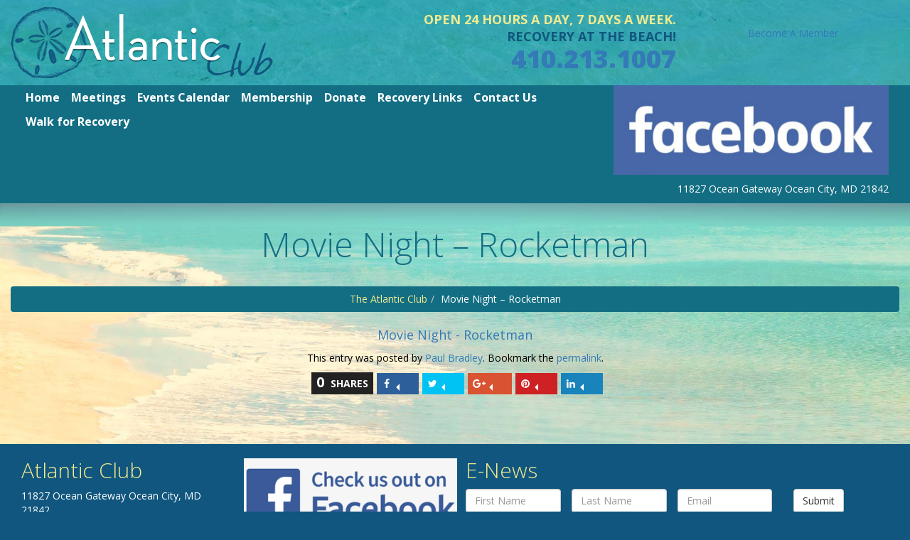

--- FILE ---
content_type: text/html; charset=UTF-8
request_url: https://atlanticclubocmd.org/event/715-pm-june-movie-night-the-anonymous-people/movie-night-rocketman/
body_size: 10912
content:
<!doctype html>

<!--[if lt IE 7]><html lang="en-US" class="no-js lt-ie9 lt-ie8 lt-ie7"> <![endif]-->
<!--[if (IE 7)&!(IEMobile)]><html lang="en-US" class="no-js lt-ie9 lt-ie8"><![endif]-->
<!--[if (IE 8)&!(IEMobile)]><html lang="en-US" class="no-js lt-ie9"><![endif]-->
<!--[if gt IE 8]><!--> <html lang="en-US" class="no-js"><!--<![endif]-->

<head>
	<meta charset="utf-8">

		<meta http-equiv="X-UA-Compatible" content="IE=edge,chrome=1">
	<title>Movie Night - Rocketman - Atlantic Club</title>

		<meta name="HandheldFriendly" content="True">
	<meta name="MobileOptimized" content="320">
	<meta name="viewport" content="width=device-width, initial-scale=1.0"/>

		<link rel="apple-touch-icon" href="/app/themes/darwin/images/apple-icon-touch.png">
	<link rel="icon" href="https://website-media.com/atlantic-club-ocmd/atlantic-club-ocmd-2024/2015/11/30065208/favicon.png">
	<link rel="pingback" href="">

		<meta name='robots' content='index, follow, max-image-preview:large, max-snippet:-1, max-video-preview:-1' />
	<style>img:is([sizes="auto" i], [sizes^="auto," i]) { contain-intrinsic-size: 3000px 1500px }</style>
	
<!-- Google Tag Manager for WordPress by gtm4wp.com -->
<script data-cfasync="false" data-pagespeed-no-defer>
	var gtm4wp_datalayer_name = "dataLayer";
	var dataLayer = dataLayer || [];

	const gtm4wp_scrollerscript_debugmode         = false;
	const gtm4wp_scrollerscript_callbacktime      = 100;
	const gtm4wp_scrollerscript_readerlocation    = 150;
	const gtm4wp_scrollerscript_contentelementid  = "content";
	const gtm4wp_scrollerscript_scannertime       = 60;
</script>
<!-- End Google Tag Manager for WordPress by gtm4wp.com -->
	<!-- This site is optimized with the Yoast SEO plugin v25.2 - https://yoast.com/wordpress/plugins/seo/ -->
	<link rel="canonical" href="https://atlanticclubocmd.org/event/715-pm-june-movie-night-the-anonymous-people/movie-night-rocketman/" />
	<meta property="og:locale" content="en_US" />
	<meta property="og:type" content="article" />
	<meta property="og:title" content="Movie Night - Rocketman - Atlantic Club" />
	<meta property="og:description" content="Movie Night - Rocketman" />
	<meta property="og:url" content="https://atlanticclubocmd.org/event/715-pm-june-movie-night-the-anonymous-people/movie-night-rocketman/" />
	<meta property="og:site_name" content="Atlantic Club" />
	<meta name="twitter:card" content="summary_large_image" />
	<script type="application/ld+json" class="yoast-schema-graph">{"@context":"https://schema.org","@graph":[{"@type":"WebPage","@id":"https://atlanticclubocmd.org/event/715-pm-june-movie-night-the-anonymous-people/movie-night-rocketman/","url":"https://atlanticclubocmd.org/event/715-pm-june-movie-night-the-anonymous-people/movie-night-rocketman/","name":"Movie Night - Rocketman - Atlantic Club","isPartOf":{"@id":"https://atlanticclubocmd.org/#website"},"primaryImageOfPage":{"@id":"https://atlanticclubocmd.org/event/715-pm-june-movie-night-the-anonymous-people/movie-night-rocketman/#primaryimage"},"image":{"@id":"https://atlanticclubocmd.org/event/715-pm-june-movie-night-the-anonymous-people/movie-night-rocketman/#primaryimage"},"thumbnailUrl":"","datePublished":"2021-07-07T18:50:18+00:00","breadcrumb":{"@id":"https://atlanticclubocmd.org/event/715-pm-june-movie-night-the-anonymous-people/movie-night-rocketman/#breadcrumb"},"inLanguage":"en-US","potentialAction":[{"@type":"ReadAction","target":["https://atlanticclubocmd.org/event/715-pm-june-movie-night-the-anonymous-people/movie-night-rocketman/"]}]},{"@type":"BreadcrumbList","@id":"https://atlanticclubocmd.org/event/715-pm-june-movie-night-the-anonymous-people/movie-night-rocketman/#breadcrumb","itemListElement":[{"@type":"ListItem","position":1,"name":"Home","item":"https://atlanticclubocmd.org/"},{"@type":"ListItem","position":2,"name":"*** 7:15 pm &#8211; JULY MOVIE NIGHT &#8211; &#8220;ROCKETMAN&#8221; ***","item":"https://atlanticclubocmd.org/event/715-pm-june-movie-night-the-anonymous-people/"},{"@type":"ListItem","position":3,"name":"Movie Night &#8211; Rocketman"}]},{"@type":"WebSite","@id":"https://atlanticclubocmd.org/#website","url":"https://atlanticclubocmd.org/","name":"Atlantic Club","description":"","potentialAction":[{"@type":"SearchAction","target":{"@type":"EntryPoint","urlTemplate":"https://atlanticclubocmd.org/?s={search_term_string}"},"query-input":{"@type":"PropertyValueSpecification","valueRequired":true,"valueName":"search_term_string"}}],"inLanguage":"en-US"}]}</script>
	<!-- / Yoast SEO plugin. -->


<link rel='dns-prefetch' href='//atlanticclubocmd.org' />
<link rel='dns-prefetch' href='//d3forms.d3corp.com' />
<link rel='dns-prefetch' href='//fonts.googleapis.com' />
<link rel="alternate" type="application/rss+xml" title="Atlantic Club &raquo; Feed" href="https://atlanticclubocmd.org/feed/" />
<link rel="alternate" type="application/rss+xml" title="Atlantic Club &raquo; Comments Feed" href="https://atlanticclubocmd.org/comments/feed/" />
<link rel="alternate" type="application/rss+xml" title="Atlantic Club &raquo; Movie Night &#8211; Rocketman Comments Feed" href="https://atlanticclubocmd.org/event/715-pm-june-movie-night-the-anonymous-people/movie-night-rocketman/feed/" />
<script type="text/javascript">
/* <![CDATA[ */
window._wpemojiSettings = {"baseUrl":"https:\/\/s.w.org\/images\/core\/emoji\/15.1.0\/72x72\/","ext":".png","svgUrl":"https:\/\/s.w.org\/images\/core\/emoji\/15.1.0\/svg\/","svgExt":".svg","source":{"concatemoji":"https:\/\/atlanticclubocmd.org\/wp\/wp-includes\/js\/wp-emoji-release.min.js"}};
/*! This file is auto-generated */
!function(i,n){var o,s,e;function c(e){try{var t={supportTests:e,timestamp:(new Date).valueOf()};sessionStorage.setItem(o,JSON.stringify(t))}catch(e){}}function p(e,t,n){e.clearRect(0,0,e.canvas.width,e.canvas.height),e.fillText(t,0,0);var t=new Uint32Array(e.getImageData(0,0,e.canvas.width,e.canvas.height).data),r=(e.clearRect(0,0,e.canvas.width,e.canvas.height),e.fillText(n,0,0),new Uint32Array(e.getImageData(0,0,e.canvas.width,e.canvas.height).data));return t.every(function(e,t){return e===r[t]})}function u(e,t,n){switch(t){case"flag":return n(e,"\ud83c\udff3\ufe0f\u200d\u26a7\ufe0f","\ud83c\udff3\ufe0f\u200b\u26a7\ufe0f")?!1:!n(e,"\ud83c\uddfa\ud83c\uddf3","\ud83c\uddfa\u200b\ud83c\uddf3")&&!n(e,"\ud83c\udff4\udb40\udc67\udb40\udc62\udb40\udc65\udb40\udc6e\udb40\udc67\udb40\udc7f","\ud83c\udff4\u200b\udb40\udc67\u200b\udb40\udc62\u200b\udb40\udc65\u200b\udb40\udc6e\u200b\udb40\udc67\u200b\udb40\udc7f");case"emoji":return!n(e,"\ud83d\udc26\u200d\ud83d\udd25","\ud83d\udc26\u200b\ud83d\udd25")}return!1}function f(e,t,n){var r="undefined"!=typeof WorkerGlobalScope&&self instanceof WorkerGlobalScope?new OffscreenCanvas(300,150):i.createElement("canvas"),a=r.getContext("2d",{willReadFrequently:!0}),o=(a.textBaseline="top",a.font="600 32px Arial",{});return e.forEach(function(e){o[e]=t(a,e,n)}),o}function t(e){var t=i.createElement("script");t.src=e,t.defer=!0,i.head.appendChild(t)}"undefined"!=typeof Promise&&(o="wpEmojiSettingsSupports",s=["flag","emoji"],n.supports={everything:!0,everythingExceptFlag:!0},e=new Promise(function(e){i.addEventListener("DOMContentLoaded",e,{once:!0})}),new Promise(function(t){var n=function(){try{var e=JSON.parse(sessionStorage.getItem(o));if("object"==typeof e&&"number"==typeof e.timestamp&&(new Date).valueOf()<e.timestamp+604800&&"object"==typeof e.supportTests)return e.supportTests}catch(e){}return null}();if(!n){if("undefined"!=typeof Worker&&"undefined"!=typeof OffscreenCanvas&&"undefined"!=typeof URL&&URL.createObjectURL&&"undefined"!=typeof Blob)try{var e="postMessage("+f.toString()+"("+[JSON.stringify(s),u.toString(),p.toString()].join(",")+"));",r=new Blob([e],{type:"text/javascript"}),a=new Worker(URL.createObjectURL(r),{name:"wpTestEmojiSupports"});return void(a.onmessage=function(e){c(n=e.data),a.terminate(),t(n)})}catch(e){}c(n=f(s,u,p))}t(n)}).then(function(e){for(var t in e)n.supports[t]=e[t],n.supports.everything=n.supports.everything&&n.supports[t],"flag"!==t&&(n.supports.everythingExceptFlag=n.supports.everythingExceptFlag&&n.supports[t]);n.supports.everythingExceptFlag=n.supports.everythingExceptFlag&&!n.supports.flag,n.DOMReady=!1,n.readyCallback=function(){n.DOMReady=!0}}).then(function(){return e}).then(function(){var e;n.supports.everything||(n.readyCallback(),(e=n.source||{}).concatemoji?t(e.concatemoji):e.wpemoji&&e.twemoji&&(t(e.twemoji),t(e.wpemoji)))}))}((window,document),window._wpemojiSettings);
/* ]]> */
</script>
<style id='wp-emoji-styles-inline-css' type='text/css'>

	img.wp-smiley, img.emoji {
		display: inline !important;
		border: none !important;
		box-shadow: none !important;
		height: 1em !important;
		width: 1em !important;
		margin: 0 0.07em !important;
		vertical-align: -0.1em !important;
		background: none !important;
		padding: 0 !important;
	}
</style>
<link rel='stylesheet' id='wp-block-library-css' href='https://atlanticclubocmd.org/wp/wp-includes/css/dist/block-library/style.min.css' type='text/css' media='all' />
<style id='classic-theme-styles-inline-css' type='text/css'>
/*! This file is auto-generated */
.wp-block-button__link{color:#fff;background-color:#32373c;border-radius:9999px;box-shadow:none;text-decoration:none;padding:calc(.667em + 2px) calc(1.333em + 2px);font-size:1.125em}.wp-block-file__button{background:#32373c;color:#fff;text-decoration:none}
</style>
<style id='global-styles-inline-css' type='text/css'>
:root{--wp--preset--aspect-ratio--square: 1;--wp--preset--aspect-ratio--4-3: 4/3;--wp--preset--aspect-ratio--3-4: 3/4;--wp--preset--aspect-ratio--3-2: 3/2;--wp--preset--aspect-ratio--2-3: 2/3;--wp--preset--aspect-ratio--16-9: 16/9;--wp--preset--aspect-ratio--9-16: 9/16;--wp--preset--color--black: #000000;--wp--preset--color--cyan-bluish-gray: #abb8c3;--wp--preset--color--white: #ffffff;--wp--preset--color--pale-pink: #f78da7;--wp--preset--color--vivid-red: #cf2e2e;--wp--preset--color--luminous-vivid-orange: #ff6900;--wp--preset--color--luminous-vivid-amber: #fcb900;--wp--preset--color--light-green-cyan: #7bdcb5;--wp--preset--color--vivid-green-cyan: #00d084;--wp--preset--color--pale-cyan-blue: #8ed1fc;--wp--preset--color--vivid-cyan-blue: #0693e3;--wp--preset--color--vivid-purple: #9b51e0;--wp--preset--gradient--vivid-cyan-blue-to-vivid-purple: linear-gradient(135deg,rgba(6,147,227,1) 0%,rgb(155,81,224) 100%);--wp--preset--gradient--light-green-cyan-to-vivid-green-cyan: linear-gradient(135deg,rgb(122,220,180) 0%,rgb(0,208,130) 100%);--wp--preset--gradient--luminous-vivid-amber-to-luminous-vivid-orange: linear-gradient(135deg,rgba(252,185,0,1) 0%,rgba(255,105,0,1) 100%);--wp--preset--gradient--luminous-vivid-orange-to-vivid-red: linear-gradient(135deg,rgba(255,105,0,1) 0%,rgb(207,46,46) 100%);--wp--preset--gradient--very-light-gray-to-cyan-bluish-gray: linear-gradient(135deg,rgb(238,238,238) 0%,rgb(169,184,195) 100%);--wp--preset--gradient--cool-to-warm-spectrum: linear-gradient(135deg,rgb(74,234,220) 0%,rgb(151,120,209) 20%,rgb(207,42,186) 40%,rgb(238,44,130) 60%,rgb(251,105,98) 80%,rgb(254,248,76) 100%);--wp--preset--gradient--blush-light-purple: linear-gradient(135deg,rgb(255,206,236) 0%,rgb(152,150,240) 100%);--wp--preset--gradient--blush-bordeaux: linear-gradient(135deg,rgb(254,205,165) 0%,rgb(254,45,45) 50%,rgb(107,0,62) 100%);--wp--preset--gradient--luminous-dusk: linear-gradient(135deg,rgb(255,203,112) 0%,rgb(199,81,192) 50%,rgb(65,88,208) 100%);--wp--preset--gradient--pale-ocean: linear-gradient(135deg,rgb(255,245,203) 0%,rgb(182,227,212) 50%,rgb(51,167,181) 100%);--wp--preset--gradient--electric-grass: linear-gradient(135deg,rgb(202,248,128) 0%,rgb(113,206,126) 100%);--wp--preset--gradient--midnight: linear-gradient(135deg,rgb(2,3,129) 0%,rgb(40,116,252) 100%);--wp--preset--font-size--small: 13px;--wp--preset--font-size--medium: 20px;--wp--preset--font-size--large: 36px;--wp--preset--font-size--x-large: 42px;--wp--preset--spacing--20: 0.44rem;--wp--preset--spacing--30: 0.67rem;--wp--preset--spacing--40: 1rem;--wp--preset--spacing--50: 1.5rem;--wp--preset--spacing--60: 2.25rem;--wp--preset--spacing--70: 3.38rem;--wp--preset--spacing--80: 5.06rem;--wp--preset--shadow--natural: 6px 6px 9px rgba(0, 0, 0, 0.2);--wp--preset--shadow--deep: 12px 12px 50px rgba(0, 0, 0, 0.4);--wp--preset--shadow--sharp: 6px 6px 0px rgba(0, 0, 0, 0.2);--wp--preset--shadow--outlined: 6px 6px 0px -3px rgba(255, 255, 255, 1), 6px 6px rgba(0, 0, 0, 1);--wp--preset--shadow--crisp: 6px 6px 0px rgba(0, 0, 0, 1);}:where(.is-layout-flex){gap: 0.5em;}:where(.is-layout-grid){gap: 0.5em;}body .is-layout-flex{display: flex;}.is-layout-flex{flex-wrap: wrap;align-items: center;}.is-layout-flex > :is(*, div){margin: 0;}body .is-layout-grid{display: grid;}.is-layout-grid > :is(*, div){margin: 0;}:where(.wp-block-columns.is-layout-flex){gap: 2em;}:where(.wp-block-columns.is-layout-grid){gap: 2em;}:where(.wp-block-post-template.is-layout-flex){gap: 1.25em;}:where(.wp-block-post-template.is-layout-grid){gap: 1.25em;}.has-black-color{color: var(--wp--preset--color--black) !important;}.has-cyan-bluish-gray-color{color: var(--wp--preset--color--cyan-bluish-gray) !important;}.has-white-color{color: var(--wp--preset--color--white) !important;}.has-pale-pink-color{color: var(--wp--preset--color--pale-pink) !important;}.has-vivid-red-color{color: var(--wp--preset--color--vivid-red) !important;}.has-luminous-vivid-orange-color{color: var(--wp--preset--color--luminous-vivid-orange) !important;}.has-luminous-vivid-amber-color{color: var(--wp--preset--color--luminous-vivid-amber) !important;}.has-light-green-cyan-color{color: var(--wp--preset--color--light-green-cyan) !important;}.has-vivid-green-cyan-color{color: var(--wp--preset--color--vivid-green-cyan) !important;}.has-pale-cyan-blue-color{color: var(--wp--preset--color--pale-cyan-blue) !important;}.has-vivid-cyan-blue-color{color: var(--wp--preset--color--vivid-cyan-blue) !important;}.has-vivid-purple-color{color: var(--wp--preset--color--vivid-purple) !important;}.has-black-background-color{background-color: var(--wp--preset--color--black) !important;}.has-cyan-bluish-gray-background-color{background-color: var(--wp--preset--color--cyan-bluish-gray) !important;}.has-white-background-color{background-color: var(--wp--preset--color--white) !important;}.has-pale-pink-background-color{background-color: var(--wp--preset--color--pale-pink) !important;}.has-vivid-red-background-color{background-color: var(--wp--preset--color--vivid-red) !important;}.has-luminous-vivid-orange-background-color{background-color: var(--wp--preset--color--luminous-vivid-orange) !important;}.has-luminous-vivid-amber-background-color{background-color: var(--wp--preset--color--luminous-vivid-amber) !important;}.has-light-green-cyan-background-color{background-color: var(--wp--preset--color--light-green-cyan) !important;}.has-vivid-green-cyan-background-color{background-color: var(--wp--preset--color--vivid-green-cyan) !important;}.has-pale-cyan-blue-background-color{background-color: var(--wp--preset--color--pale-cyan-blue) !important;}.has-vivid-cyan-blue-background-color{background-color: var(--wp--preset--color--vivid-cyan-blue) !important;}.has-vivid-purple-background-color{background-color: var(--wp--preset--color--vivid-purple) !important;}.has-black-border-color{border-color: var(--wp--preset--color--black) !important;}.has-cyan-bluish-gray-border-color{border-color: var(--wp--preset--color--cyan-bluish-gray) !important;}.has-white-border-color{border-color: var(--wp--preset--color--white) !important;}.has-pale-pink-border-color{border-color: var(--wp--preset--color--pale-pink) !important;}.has-vivid-red-border-color{border-color: var(--wp--preset--color--vivid-red) !important;}.has-luminous-vivid-orange-border-color{border-color: var(--wp--preset--color--luminous-vivid-orange) !important;}.has-luminous-vivid-amber-border-color{border-color: var(--wp--preset--color--luminous-vivid-amber) !important;}.has-light-green-cyan-border-color{border-color: var(--wp--preset--color--light-green-cyan) !important;}.has-vivid-green-cyan-border-color{border-color: var(--wp--preset--color--vivid-green-cyan) !important;}.has-pale-cyan-blue-border-color{border-color: var(--wp--preset--color--pale-cyan-blue) !important;}.has-vivid-cyan-blue-border-color{border-color: var(--wp--preset--color--vivid-cyan-blue) !important;}.has-vivid-purple-border-color{border-color: var(--wp--preset--color--vivid-purple) !important;}.has-vivid-cyan-blue-to-vivid-purple-gradient-background{background: var(--wp--preset--gradient--vivid-cyan-blue-to-vivid-purple) !important;}.has-light-green-cyan-to-vivid-green-cyan-gradient-background{background: var(--wp--preset--gradient--light-green-cyan-to-vivid-green-cyan) !important;}.has-luminous-vivid-amber-to-luminous-vivid-orange-gradient-background{background: var(--wp--preset--gradient--luminous-vivid-amber-to-luminous-vivid-orange) !important;}.has-luminous-vivid-orange-to-vivid-red-gradient-background{background: var(--wp--preset--gradient--luminous-vivid-orange-to-vivid-red) !important;}.has-very-light-gray-to-cyan-bluish-gray-gradient-background{background: var(--wp--preset--gradient--very-light-gray-to-cyan-bluish-gray) !important;}.has-cool-to-warm-spectrum-gradient-background{background: var(--wp--preset--gradient--cool-to-warm-spectrum) !important;}.has-blush-light-purple-gradient-background{background: var(--wp--preset--gradient--blush-light-purple) !important;}.has-blush-bordeaux-gradient-background{background: var(--wp--preset--gradient--blush-bordeaux) !important;}.has-luminous-dusk-gradient-background{background: var(--wp--preset--gradient--luminous-dusk) !important;}.has-pale-ocean-gradient-background{background: var(--wp--preset--gradient--pale-ocean) !important;}.has-electric-grass-gradient-background{background: var(--wp--preset--gradient--electric-grass) !important;}.has-midnight-gradient-background{background: var(--wp--preset--gradient--midnight) !important;}.has-small-font-size{font-size: var(--wp--preset--font-size--small) !important;}.has-medium-font-size{font-size: var(--wp--preset--font-size--medium) !important;}.has-large-font-size{font-size: var(--wp--preset--font-size--large) !important;}.has-x-large-font-size{font-size: var(--wp--preset--font-size--x-large) !important;}
:where(.wp-block-post-template.is-layout-flex){gap: 1.25em;}:where(.wp-block-post-template.is-layout-grid){gap: 1.25em;}
:where(.wp-block-columns.is-layout-flex){gap: 2em;}:where(.wp-block-columns.is-layout-grid){gap: 2em;}
:root :where(.wp-block-pullquote){font-size: 1.5em;line-height: 1.6;}
</style>
<link rel='stylesheet' id='d3_customer_review_css-css' href='https://atlanticclubocmd.org/app/plugins/d3-customer-reviews/css/style.css' type='text/css' media='all' />
<link rel='stylesheet' id='d3_gallery_basic_css-css' href='https://atlanticclubocmd.org/app/plugins/d3-gallery/css/basic.css' type='text/css' media='all' />
<link rel='stylesheet' id='d3_gallery_front_js-css' href='https://atlanticclubocmd.org/app/plugins/d3-gallery/css/gallery.css' type='text/css' media='all' />
<link rel='stylesheet' id='header_images_slick_css-css' href='https://atlanticclubocmd.org/app/plugins/d3-header-images/css/slick.css' type='text/css' media='all' />
<link rel='stylesheet' id='header_images_slick_theme_css-css' href='https://atlanticclubocmd.org/app/plugins/d3-header-images/css/slick-theme.css' type='text/css' media='all' />
<link rel='stylesheet' id='header_images_header_images_css-css' href='https://atlanticclubocmd.org/app/plugins/d3-header-images/css/header-images.css' type='text/css' media='all' />
<link rel='stylesheet' id='taxonomy-image-plugin-public-css' href='https://atlanticclubocmd.org/app/plugins/taxonomy-images/css/style.css' type='text/css' media='screen' />
<link rel='stylesheet' id='d3events-front-css-css' href='https://atlanticclubocmd.org/app/plugins/d3events//asset/css/front.css' type='text/css' media='all' />
<link rel='stylesheet' id='d3forms-css-css' href='https://atlanticclubocmd.org/app/plugins/d3forms//asset/css/d3forms.css' type='text/css' media='all' />
<link rel='stylesheet' id='bload-css' href='https://atlanticclubocmd.org/app/plugins/d3forms//asset/css/bload/bload.css' type='text/css' media='all' />
<link rel='stylesheet' id='fileupload-css' href='https://atlanticclubocmd.org/app/plugins/d3forms//asset/css/fileUpload/jquery.fileupload.css' type='text/css' media='all' />
<style id='akismet-widget-style-inline-css' type='text/css'>

			.a-stats {
				--akismet-color-mid-green: #357b49;
				--akismet-color-white: #fff;
				--akismet-color-light-grey: #f6f7f7;

				max-width: 350px;
				width: auto;
			}

			.a-stats * {
				all: unset;
				box-sizing: border-box;
			}

			.a-stats strong {
				font-weight: 600;
			}

			.a-stats a.a-stats__link,
			.a-stats a.a-stats__link:visited,
			.a-stats a.a-stats__link:active {
				background: var(--akismet-color-mid-green);
				border: none;
				box-shadow: none;
				border-radius: 8px;
				color: var(--akismet-color-white);
				cursor: pointer;
				display: block;
				font-family: -apple-system, BlinkMacSystemFont, 'Segoe UI', 'Roboto', 'Oxygen-Sans', 'Ubuntu', 'Cantarell', 'Helvetica Neue', sans-serif;
				font-weight: 500;
				padding: 12px;
				text-align: center;
				text-decoration: none;
				transition: all 0.2s ease;
			}

			/* Extra specificity to deal with TwentyTwentyOne focus style */
			.widget .a-stats a.a-stats__link:focus {
				background: var(--akismet-color-mid-green);
				color: var(--akismet-color-white);
				text-decoration: none;
			}

			.a-stats a.a-stats__link:hover {
				filter: brightness(110%);
				box-shadow: 0 4px 12px rgba(0, 0, 0, 0.06), 0 0 2px rgba(0, 0, 0, 0.16);
			}

			.a-stats .count {
				color: var(--akismet-color-white);
				display: block;
				font-size: 1.5em;
				line-height: 1.4;
				padding: 0 13px;
				white-space: nowrap;
			}
		
</style>
<link rel='stylesheet' id='evo-css-css' href='https://atlanticclubocmd.org/app/themes/evolution/compiled.css' type='text/css' media='all' />
<link rel='stylesheet' id='google-css-css' href='https://fonts.googleapis.com/css?family=Open+Sans%3A400%2C300%2C700%2C800' type='text/css' media='all' />
<link rel='stylesheet' id='browser-css-css' href='https://atlanticclubocmd.org/app/themes/darwin/library/outdatedbrowser/outdatedBrowser.css' type='text/css' media='all' />
<link rel='stylesheet' id='darwin-css-css' href='https://atlanticclubocmd.org/app/themes/darwin/compiled.css' type='text/css' media='all' />
<script type="text/javascript" src="https://atlanticclubocmd.org/wp/wp-includes/js/jquery/jquery.min.js" id="jquery-core-js"></script>
<script type="text/javascript" src="https://atlanticclubocmd.org/wp/wp-includes/js/jquery/jquery-migrate.min.js" id="jquery-migrate-js"></script>
<script type="text/javascript" src="https://atlanticclubocmd.org/wp/wp-includes/js/jquery/ui/core.min.js" id="jquery-ui-core-js"></script>
<script type="text/javascript" src="https://atlanticclubocmd.org/wp/wp-includes/js/jquery/ui/datepicker.min.js" id="jquery-ui-datepicker-js"></script>
<script type="text/javascript" id="jquery-ui-datepicker-js-after">
/* <![CDATA[ */
jQuery(function(jQuery){jQuery.datepicker.setDefaults({"closeText":"Close","currentText":"Today","monthNames":["January","February","March","April","May","June","July","August","September","October","November","December"],"monthNamesShort":["Jan","Feb","Mar","Apr","May","Jun","Jul","Aug","Sep","Oct","Nov","Dec"],"nextText":"Next","prevText":"Previous","dayNames":["Sunday","Monday","Tuesday","Wednesday","Thursday","Friday","Saturday"],"dayNamesShort":["Sun","Mon","Tue","Wed","Thu","Fri","Sat"],"dayNamesMin":["S","M","T","W","T","F","S"],"dateFormat":"MM d, yy","firstDay":1,"isRTL":false});});
/* ]]> */
</script>
<script type="text/javascript" src="https://atlanticclubocmd.org/app/plugins/d3-gallery/js/basic.js" id="d3_gallery_basic_js-js"></script>
<script type="text/javascript" src="https://atlanticclubocmd.org/app/plugins/d3-gallery/js/front.js" id="d3_gallery_front_js-js"></script>
<script type="text/javascript" src="https://atlanticclubocmd.org/app/plugins/duracelltomi-google-tag-manager/dist/js/analytics-talk-content-tracking.js" id="gtm4wp-scroll-tracking-js"></script>
<link rel="https://api.w.org/" href="https://atlanticclubocmd.org/wp-json/" /><link rel="alternate" title="JSON" type="application/json" href="https://atlanticclubocmd.org/wp-json/wp/v2/media/1340" /><link rel='shortlink' href='https://atlanticclubocmd.org/?p=1340' />
<link rel="alternate" title="oEmbed (JSON)" type="application/json+oembed" href="https://atlanticclubocmd.org/wp-json/oembed/1.0/embed?url=https%3A%2F%2Fatlanticclubocmd.org%2Fevent%2F715-pm-june-movie-night-the-anonymous-people%2Fmovie-night-rocketman%2F" />
<link rel="alternate" title="oEmbed (XML)" type="text/xml+oembed" href="https://atlanticclubocmd.org/wp-json/oembed/1.0/embed?url=https%3A%2F%2Fatlanticclubocmd.org%2Fevent%2F715-pm-june-movie-night-the-anonymous-people%2Fmovie-night-rocketman%2F&#038;format=xml" />
            <script type="text/javascript">
                var d3reviews_ajaxurl = 'https://atlanticclubocmd.org/wp/wp-admin/admin-ajax.php';
            </script>
            		<script type="text/javascript">
		var d3foms_ajaxurl = 'https://atlanticclubocmd.org/wp/wp-admin/admin-ajax.php';
		</script>
		
<!-- Google Tag Manager for WordPress by gtm4wp.com -->
<!-- GTM Container placement set to manual -->
<script data-cfasync="false" data-pagespeed-no-defer>
	var dataLayer_content = {"pageTitle":"Movie Night - Rocketman - Atlantic Club","pagePostType":"attachment","pagePostType2":"single-attachment","pagePostAuthor":"Paul Bradley","pagePostDate":"July 7, 2021","pagePostDateYear":2021,"pagePostDateMonth":7,"pagePostDateDay":7,"pagePostDateDayName":"Wednesday","pagePostDateHour":14,"pagePostDateMinute":50,"pagePostDateIso":"2021-07-07T14:50:18-04:00","pagePostDateUnix":1625669418,"postCountOnPage":1,"postCountTotal":1,"postID":1340,"postFormat":"standard"};
	dataLayer.push( dataLayer_content );
</script>
<script data-cfasync="false" data-pagespeed-no-defer>
(function(w,d,s,l,i){w[l]=w[l]||[];w[l].push({'gtm.start':
new Date().getTime(),event:'gtm.js'});var f=d.getElementsByTagName(s)[0],
j=d.createElement(s),dl=l!='dataLayer'?'&l='+l:'';j.async=true;j.src=
'//www.googletagmanager.com/gtm.js?id='+i+dl;f.parentNode.insertBefore(j,f);
})(window,document,'script','dataLayer','GTM-KZNJ7HB');
</script>
<!-- End Google Tag Manager for WordPress by gtm4wp.com -->	<!-- HTML5 Shim and Respond.js IE8 support of HTML5 elements and media queries -->
	<!--[if lt IE 9]>
		<script src="https://oss.maxcdn.com/libs/html5shiv/3.7.0/html5shiv.js"></script>
		<script src="https://oss.maxcdn.com/libs/respond.js/1.4.2/respond.min.js"></script>
	<![endif]-->
	
				

</head><body class="attachment wp-singular attachment-template-default single single-attachment postid-1340 attachmentid-1340 attachment-pdf wp-theme-darwin wp-child-theme-evolution">
	
<!-- GTM Container placement set to manual -->
<!-- Google Tag Manager (noscript) -->
				<noscript><iframe src="https://www.googletagmanager.com/ns.html?id=GTM-KZNJ7HB" height="0" width="0" style="display:none;visibility:hidden" aria-hidden="true"></iframe></noscript>
<!-- End Google Tag Manager (noscript) -->		<div class="mobile-nav visible-xs"><a id="side-menu" href="#sidr"><span class="fa fa-bars"></span></a></div>
	<div id="sidr" class="sidr">
		<div class="sidr-info text-center">
			<a href="/">
                <img src="https://atlanticclubocmd.org/app/themes/evolution/images/logo.png" />
            </a>
			<div><a href="tel:+1-410.213.1007" title="Call us">410.213.1007</a></div>
		</div>
		<div id="sidr-nav" class="menu-primary-container"><ul id="menu-primary" class="side-nav"><li id="menu-item-9" class="menu-item menu-item-type-post_type menu-item-object-page menu-item-home menu-item-9"><a  href="https://atlanticclubocmd.org/">Home</a></li>
<li id="menu-item-55" class="menu-item menu-item-type-post_type menu-item-object-page menu-item-55"><a  href="https://atlanticclubocmd.org/ocean-city-addiction-resources-meetings/">Meetings</a></li>
<li id="menu-item-56" class="menu-item menu-item-type-post_type menu-item-object-page menu-item-56"><a  href="https://atlanticclubocmd.org/ocean-city-addiction-resources-events/">Events Calendar</a></li>
<li id="menu-item-57" class="menu-item menu-item-type-post_type menu-item-object-page menu-item-57"><a  href="https://atlanticclubocmd.org/ocean-city-addiction-resources-membership/">Membership</a></li>
<li id="menu-item-259" class="menu-item menu-item-type-post_type menu-item-object-page menu-item-259"><a  href="https://atlanticclubocmd.org/ocean-city-addiction-resources-donate/">Donate</a></li>
<li id="menu-item-58" class="menu-item menu-item-type-post_type menu-item-object-page menu-item-58"><a  href="https://atlanticclubocmd.org/ocean-city-addiction-resources-recovery-links/">Recovery Links</a></li>
<li id="menu-item-60" class="menu-item menu-item-type-post_type menu-item-object-page menu-item-60"><a  href="https://atlanticclubocmd.org/ocean-city-addiction-resources-contact-us/">Contact Us</a></li>
<li id="menu-item-1591" class="menu-item menu-item-type-custom menu-item-object-custom menu-item-1591"><a target="_blank"  href="https://atlanticclub.org/">Walk for Recovery</a></li>
</ul></div>	</div>
	<header id="header" role="banner">
		<div class="container">
			<div class="row">
				<div class="logo">
					<a href="/" title="The Atlantic Club">
						<img src="https://atlanticclubocmd.org/app/themes/evolution/images/logo.png" alt="The Atlantic Club Logo"/>
					</a>
				</div>
				<div class="util">
					<div class="call-to-action">
						<a href="https://atlanticclubocmd.org/ocean-city-addiction-resources-membership/" class="btn large">
							Become A Member
						</a>
					</div>
					<div class="contact-info">
						<span>Open 24 Hours a Day, 7 Days a Week.</span>
						<span>Recovery At The Beach!</span>
						<span class="phone"><a href="tel:+1-410.213.1007" title="Call Us">410.213.1007</a></span>
					</div>
				</div>
			</div>
		</div>
		<nav id="main-nav" class="nav-menu hidden-xs" role="navigation">
			<div class="container">
				<div class="menu-container"><ul id="menu-primary-1" class="list-nav"><li class="menu-item menu-item-type-post_type menu-item-object-page menu-item-home menu-item-9"><a  href="https://atlanticclubocmd.org/">Home</a></li>
<li class="menu-item menu-item-type-post_type menu-item-object-page menu-item-55"><a  href="https://atlanticclubocmd.org/ocean-city-addiction-resources-meetings/">Meetings</a></li>
<li class="menu-item menu-item-type-post_type menu-item-object-page menu-item-56"><a  href="https://atlanticclubocmd.org/ocean-city-addiction-resources-events/">Events Calendar</a></li>
<li class="menu-item menu-item-type-post_type menu-item-object-page menu-item-57"><a  href="https://atlanticclubocmd.org/ocean-city-addiction-resources-membership/">Membership</a></li>
<li class="menu-item menu-item-type-post_type menu-item-object-page menu-item-259"><a  href="https://atlanticclubocmd.org/ocean-city-addiction-resources-donate/">Donate</a></li>
<li class="menu-item menu-item-type-post_type menu-item-object-page menu-item-58"><a  href="https://atlanticclubocmd.org/ocean-city-addiction-resources-recovery-links/">Recovery Links</a></li>
<li class="menu-item menu-item-type-post_type menu-item-object-page menu-item-60"><a  href="https://atlanticclubocmd.org/ocean-city-addiction-resources-contact-us/">Contact Us</a></li>
<li class="menu-item menu-item-type-custom menu-item-object-custom menu-item-1591"><a target="_blank"  href="https://atlanticclub.org/">Walk for Recovery</a></li>
</ul></div>				<div class="social-address">
                                            <a href="https://www.facebook.com/people/Atlantic-Club/100063559362815/?fref=ts" target="_blank">
                            <img style="width: 100%" src="https://atlanticclubocmd.org/app/themes/evolution/images/facebook-logo.jpg" />
                        </a>
                                        <span>11827 Ocean Gateway Ocean City, MD 21842</span>
				</div>
			</div>
		</nav><!-- #main-nav -->
		<div class="clearfix"></div>
	</header><!-- #header --><section id="main">
	<section id="primary">
					
<article id="post-1340" class="post-1340 attachment type-attachment status-inherit hentry">
	<header class="entry-header">
		<h1 class="entry-title">Movie Night &#8211; Rocketman</h1>
					<div class="crumbs">
				<ol class="breadcrumb"><li><a href="https://atlanticclubocmd.org">The Atlantic Club</a></li><li>Movie Night &#8211; Rocketman</li></ol>			</div>
					</header><!-- .entry-header -->

	<div class="entry-content">
				<p class="attachment"><a href='https://website-media.com/atlantic-club-ocmd/atlantic-club-ocmd-2024/2019/02/30064717/Movie-Night-Rocketman.pdf'>Movie Night - Rocketman</a></p>
			</div><!-- .entry-content -->

	<footer class="entry-meta">
		This entry was posted by <a href="https://atlanticclubocmd.org/author/paul-bradley/">Paul Bradley</a>. Bookmark the <a href="https://atlanticclubocmd.org/event/715-pm-june-movie-night-the-anonymous-people/movie-night-rocketman/" title="Permalink to Movie Night &#8211; Rocketman" rel="bookmark">permalink</a>.		
			</footer><!-- .entry-meta -->
</article><!-- #post-1340 -->
			<div class="clearfix"></div>
			<div class="social-counter"><span class="total-count"><span>0</span> shares</span><span class="facebook"><a target="_blank" href="https://www.facebook.com/sharer/sharer.php?u=https%3A%2F%2Fatlanticclubocmd.org%2Fevent%2F715-pm-june-movie-night-the-anonymous-people%2Fmovie-night-rocketman%2F"><i class="fa fa-facebook"></i><span class="counter"></span></a></span><span class="twitter"><a target="_blank" href="http://twitter.com/intent/tweet?text=Movie+Night+%26%238211%3B+Rocketman&url=https%3A%2F%2Fatlanticclubocmd.org%2Fevent%2F715-pm-june-movie-night-the-anonymous-people%2Fmovie-night-rocketman%2F"><i class="fa fa-twitter"></i><span class="counter"></span></a></span><span class="gplus"><a target="_blank" href="https://plus.google.com/share?url=https%3A%2F%2Fatlanticclubocmd.org%2Fevent%2F715-pm-june-movie-night-the-anonymous-people%2Fmovie-night-rocketman%2F"><i class="fa fa-google-plus"></i><span class="counter"></span></a></span><span class="pinterest"><a href="javascript:void((function(d)%7Bvar%20e%3Dd.createElement(%27script%27)%3Be.setAttribute(%27type%27,%27text/javascript%27)%3Be.setAttribute(%27charset%27,%27UTF-8%27)%3Be.setAttribute(%27src%27,%27//assets.pinterest.com/js/pinmarklet.js%3Fr%3D%27%2BMath.random()*99999999)%3Bd.body.appendChild(e)%7D)(document))%3B"><i class="fa fa-pinterest"></i><span class="counter"></span></a></span><span class="linkedin"><a target="_blank" href="http://www.linkedin.com/shareArticle?mini=true&url=https%3A%2F%2Fatlanticclubocmd.org%2Fevent%2F715-pm-june-movie-night-the-anonymous-people%2Fmovie-night-rocketman%2F&title=Movie+Night+%26%238211%3B+Rocketman"><i class="fa fa-linkedin"></i><span class="counter"></span></a></span></div>						</section><!-- #primary -->
</section>

<!--LOAD OUR FOOTER-->

<footer id="footer">
	<div class="container">
		<div class="row">
			
<div class="col-md-12" id="footer-widgets" class="three">
		<div id="first" class="widget-area" role="complementary">
		<aside id="text-5" class="widget widget_text"><h3 class="widget-title">Atlantic Club</h3>			<div class="textwidget">11827 Ocean Gateway Ocean City, MD 21842<br />
<a href='tel:+1-410.213.1007' title="Call us">410.213.1007</a>
<br /><br />
<a href="ocean-city-addiction-resources-site-map">Site Map</a>
<br />
<div class="copy">Copyright &copy; 2026 <a href="/">The Atlantic Club</a> All Rights Reserved <br /><a href="http://d3corp.com" target="_blank">Website Design</a> by <a href="http://d3corp.com" target="_blank">D3Corp</a> <a href="http://visitoceancity.com" target="_blank">Ocean City Maryland</a></div></div>
		</aside>	</div><!-- #first .widget-area -->
	
		<div id="second" class="widget-area" role="complementary">
		<aside id="custom_html-2" class="widget_text widget widget_custom_html"><div class="textwidget custom-html-widget"><a href="https://www.facebook.com/Atlantic-Club-647095965371359/" target="_blank" rel="noopener"><img class="alignnone size-medium wp-image-1709" src="https://website-media.com/atlantic-club-ocmd/atlantic-club-ocmd-2024/2023/02/30064513/check-us-out-fb-300x92.png" alt="Picture of Check us Out on Facebook" width="300" height="92" /></a>

<!--<div id="amznCharityBanner"><script type="text/javascript">(function() {var iFrame = document.createElement('iframe'); iFrame.style.display = 'none'; iFrame.style.border = "none"; iFrame.width = 310; iFrame.height = 256; iFrame.setAttribute && iFrame.setAttribute('scrolling', 'no'); iFrame.setAttribute('frameborder', '0'); setTimeout(function() {var contents = (iFrame.contentWindow) ? iFrame.contentWindow : (iFrame.contentDocument.document) ? iFrame.contentDocument.document : iFrame.contentDocument; contents.document.open(); contents.document.write(decodeURIComponent("%3Cdiv%20id%3D%22amznCharityBannerInner%22%3E%3Ca%20href%3D%22https%3A%2F%2Fsmile.amazon.com%2Fch%2F52-2239615%22%20target%3D%22_blank%22%3E%3Cdiv%20class%3D%22text%22%20height%3D%22%22%3E%3Cdiv%20class%3D%22support-wrapper%22%3E%3Cdiv%20class%3D%22support%22%20style%3D%22font-size%3A%2025px%3B%20line-height%3A%2028px%3B%20margin-top%3A%2015px%3B%20margin-bottom%3A%2015px%3B%22%3ESupport%20%3Cspan%20id%3D%22charity-name%22%20style%3D%22display%3A%20inline-block%3B%22%3EThe%20Atlantic%20Club.%3C%2Fspan%3E%3C%2Fdiv%3E%3C%2Fdiv%3E%3Cp%20class%3D%22when-shop%22%3EWhen%20you%20shop%20at%20%3Cb%3Esmile.amazon.com%2C%3C%2Fb%3E%3C%2Fp%3E%3Cp%20class%3D%22donates%22%3EAmazon%20donates.%3C%2Fp%3E%3C%2Fdiv%3E%3C%2Fa%3E%3C%2Fdiv%3E%3Cstyle%3E%23amznCharityBannerInner%7Bbackground-image%3Aurl(https%3A%2F%2Fm.media-amazon.com%2Fimages%2FG%2F01%2Fx-locale%2Fpaladin%2Fcharitycentral%2Fbanner-background-image._CB309675353_.png)%3Bwidth%3A300px%3Bheight%3A250px%3Bposition%3Arelative%7D%23amznCharityBannerInner%20a%7Bdisplay%3Ablock%3Bwidth%3A100%25%3Bheight%3A100%25%3Bposition%3Arelative%3Bcolor%3A%23000%3Btext-decoration%3Anone%7D.text%7Bposition%3Aabsolute%3Btop%3A20px%3Bleft%3A15px%3Bright%3A15px%3Bbottom%3A100px%7D.support-wrapper%7Boverflow%3Ahidden%3Bmax-height%3A86px%7D.support%7Bfont-family%3AArial%2Csans%3Bfont-weight%3A700%3Bline-height%3A28px%3Bfont-size%3A25px%3Bcolor%3A%23333%3Btext-align%3Acenter%3Bmargin%3A0%3Bpadding%3A0%3Bbackground%3A0%200%7D.when-shop%7Bfont-family%3AArial%2Csans%3Bfont-size%3A15px%3Bfont-weight%3A400%3Bline-height%3A25px%3Bcolor%3A%23333%3Btext-align%3Acenter%3Bmargin%3A0%3Bpadding%3A0%3Bbackground%3A0%200%7D.donates%7Bfont-family%3AArial%2Csans%3Bfont-size%3A15px%3Bfont-weight%3A400%3Bline-height%3A21px%3Bcolor%3A%23333%3Btext-align%3Acenter%3Bmargin%3A0%3Bpadding%3A0%3Bbackground%3A0%200%7D%3C%2Fstyle%3E")); contents.document.close(); iFrame.style.display = 'block';}); document.getElementById('amznCharityBanner').appendChild(iFrame); })(); </script></div>--></div></aside>	</div><!-- #second .widget-area -->
	
		<div id="third" class="widget-area" role="complementary">
		<aside id="text-6" class="widget widget_text"><h3 class="widget-title">E-News</h3>			<div class="textwidget"><div id="frmD3Forms3524_form_container" class="frm-container">
	<div class="frm-success-cont alert alert-success">Thank you for your submission.</div>
	<form action="" method="post" enctype="application/x-www-form-urlencoded" name="frmD3Forms3524" id="frmD3Forms3524" role="form" class="frm frm-no-redirect">
		<input type="hidden" name="action" value="d3forms" />	
		<input type="hidden" name="submitted" value="" />
		<input type="hidden" name="form_id" value="3524" />
		<input type="hidden" name="site_id" value="1106" />
		<input type="text" name="submit_to_system" value="" style="display:none !important" tabindex="-1" />

		<div class="form-group col-sm-3">
			<input name="firstname" type="text" class="form-control" id="d3frm-1106-3524-firstname" placeholder="First Name" />
			<p class="help-block error">Please correct your First Name.</p>
		</div>
		<div class="form-group col-sm-3">
			<input name="lastname" type="text" class="form-control" id="d3frm-1106-3524-lastname" placeholder="Last Name" />
		</div>
		<div class="form-group col-sm-3">
			<input name="email" type="email" class="form-control" id="d3frm-1106-3524-email" placeholder="Email" />
			<p class="help-block error">Please correct your Email.</p>
		</div>
		<div class="col-sm-3">
			<button type="button" class="btn btn-default frm-submit" id="frmD3Forms3524_submit_button">Submit</button>
		</div>
	</form>
</div>

<div class="clearfix"></div>
<div><a href="https://www.facebook.com/Atlantic-Club-647095965371359/?fref=ts" target="_blank" class="fb"></a><a href="http://www.ocean-city.com/" target="_blank" title="Visit Ocean City"><img src="/app/themes/evolution/images/ocbut.png" alt="Visit Ocean City Logo" class="ocbut" /><a/></div></div>
		</aside>	</div><!-- #third .widget-area -->
	
	</div><!-- #supplementary -->		</div>
	</div>
	<div class="clearfix"></div>
</footer><!-- #colophon -->

<script type="speculationrules">
{"prefetch":[{"source":"document","where":{"and":[{"href_matches":"\/*"},{"not":{"href_matches":["\/wp\/wp-*.php","\/wp\/wp-admin\/*","\/app\/uploads\/*","\/app\/*","\/app\/plugins\/*","\/app\/themes\/evolution\/*","\/app\/themes\/darwin\/*","\/*\\?(.+)"]}},{"not":{"selector_matches":"a[rel~=\"nofollow\"]"}},{"not":{"selector_matches":".no-prefetch, .no-prefetch a"}}]},"eagerness":"conservative"}]}
</script>
<script type="text/javascript" src="https://atlanticclubocmd.org/app/plugins/d3-customer-reviews/js/review-scripts.js" id="d3_customer_review_frontend_js-js"></script>
<script type="text/javascript" src="https://atlanticclubocmd.org/app/plugins/d3-customer-reviews/js/jquery.validate.min.js" id="d3_customer_review_validate_js-js"></script>
<script type="text/javascript" src="https://atlanticclubocmd.org/app/plugins/d3-header-images/js/slick.min.js" id="header_images_header_js-js"></script>
<script type="text/javascript" src="https://atlanticclubocmd.org/app/plugins/d3events//asset/js/calendar.js" id="d3events-front-js-js"></script>
<script type="text/javascript" src="https://atlanticclubocmd.org/app/plugins/d3forms//asset/js/d3forms.js" id="d3forms-js-js"></script>
<script type="text/javascript" src="https://atlanticclubocmd.org/app/plugins/d3forms//asset/js/bload/bload.min.js" id="bload-js"></script>
<script type="text/javascript" src="https://atlanticclubocmd.org/app/plugins/d3forms//asset/js/fileUpload/jquery.iframe-transport.js" id="iframe-transport-js"></script>
<script type="text/javascript" src="https://atlanticclubocmd.org/app/plugins/d3forms//asset/js/fileUpload/jquery.fileupload.js" id="fileupload-js"></script>
<script type="text/javascript" src="https://atlanticclubocmd.org/app/plugins/duracelltomi-google-tag-manager/dist/js/gtm4wp-form-move-tracker.js" id="gtm4wp-form-move-tracker-js"></script>
<script type="text/javascript" src="https://atlanticclubocmd.org/app/themes/darwin/js/jquery.sidr.min.js" id="sidr-js-js"></script>
<script type="text/javascript" src="https://atlanticclubocmd.org/app/themes/evolution//js/bootstrap/collapse.js" id="collapse-js-js"></script>
<script type="text/javascript" src="https://atlanticclubocmd.org/app/themes/evolution/js/bootstrap/tab.js" id="tab-js-js"></script>
<script type="text/javascript" src="https://atlanticclubocmd.org/app/themes/evolution/js/evo-scripts.js" id="evo-js-js"></script>
<script type="text/javascript" src="//d3forms.d3corp.com/d3fst/index.js" id="d3-fst-js"></script>
<script type="text/javascript" src="https://atlanticclubocmd.org/wp/wp-includes/js/comment-reply.min.js" id="comment-reply-js" async="async" data-wp-strategy="async"></script>
<script type="text/javascript" src="https://atlanticclubocmd.org/app/themes/darwin/library/outdatedbrowser/outdatedBrowser.js" id="browser-js-js"></script>
<script type="text/javascript" src="https://atlanticclubocmd.org/app/themes/darwin/js/scripts.js" id="darwin-js-js"></script>

<div id="outdated">
	<p id="btnCloseUpdateBrowser"><a class="btn btn-primary" href="#">Close</a></p>
    <h6>Your browser is out-of-date!</h6>
    <p>Update your browser to view this website correctly.</p> 
    <p><a class="btn btn-primary" id="btnUpdateBrowser" href="http://d3corp.com/browser-compatability">Get More Information</a></p>
</div>
                        
</body>
</html>
<!--
Performance optimized by W3 Total Cache. Learn more: https://www.boldgrid.com/w3-total-cache/

Page Caching using Disk: Enhanced 

Served from: localhost @ 2026-01-01 21:15:12 by W3 Total Cache
-->

--- FILE ---
content_type: text/css
request_url: https://atlanticclubocmd.org/app/plugins/d3-customer-reviews/css/style.css
body_size: 304
content:
.show-review {
	margin-bottom: 30px !important;
}

.reviews-lbl  {
	display: inline-block;
	font-weight: bold;
	width: 100px;
}

.reviews-select {
	width: 190px;
}

label.error {
	color: red;
	font-weight: normal;
	padding-top: 2px;
}

#add_review_form_container {
	display: none;
	margin-top: 30px;
}

.d3_reviews_container .d3_review {
	border-bottom: 1px solid #E5E5E5;
	margin-bottom: 15px;
	padding: 15px;
	position: relative;
}

.d3_reviews_container .d3_review:first-child {
	border-top: 1px solid #E5E5E5;
}

.d3_reviews_container .d3_review h1 {
	margin: 0;
	margin-bottom: 15px;
}

.d3_reviews_container .d3_review p {
	padding-top: 15px;
}

.d3_reviews_container .d3_review .rating,
.d3_reviews_container .d3_review .reviewer-info {
	display: inline-block;
	position: relative;
}

.d3_reviews_container .d3_review span {
	font-weight: bold;
}

.d3_reviews_container .d3_review .rating ul {
  list-style: outside none none;
  margin-bottom: 0;
  padding-left: 0;
}

.d3_reviews_container .d3_review .rating ul li {
  display: inline;
  font-size: 12px;
}

.d3_reviews_container .d3_review .rating ul li span.highlighted {
  color: gold;
}

.d3_reviews_container .d3_review .rating ul li span {
  color: #b4b5b3;
}

.hidden {
	display: none;
}

.d3_reviews_container .d3_review .review_source {
	position: absolute;
	top: 22.5px;
	right: 5px;
}

.d3_reviews_container .d3_review .review_source img {
	max-width: 22px;
}

.d3_reviews_container .d3_review .review_source .fa-facebook {
	color: #3b5998;
}

.d3_reviews_container .d3_review .review_source .fa-google {
	color: #dc4e41;
}

.d3_reviews_container .d3_review .review_source .fa-yelp {
	color: #af0606;
}
.d3_reviews_container .d3_review .review_source .fa-comment {
	color: #35465c;
}

.d3_reviews_container .review-navigation {
	float: right;
}

.d3_reviews_container .review-navigation a {
	padding: 15px;
}

@media (max-width: 480px) {
	.d3_reviews_container .d3_review h1 {
		text-align: center;
	}
	.d3_reviews_container .d3_review .rating {
		display: block;
		padding-bottom: 5px;
		text-align: center;
	}
	.d3_reviews_container .d3_review .reviewer-info {
		display: block;
		text-align: center;
	}
}


--- FILE ---
content_type: application/javascript
request_url: https://atlanticclubocmd.org/app/plugins/d3events//asset/js/calendar.js
body_size: 1600
content:
/**
 * Object.assign polyfill
 */
if (typeof Object.assign != 'function') {
  Object.assign = function (target, varArgs) { // .length of function is 2
    'use strict';
    if (target == null) { // TypeError if undefined or null
      throw new TypeError('Cannot convert undefined or null to object');
    }

    var to = Object(target);

    for (var index = 1; index < arguments.length; index++) {
      var nextSource = arguments[index];

      if (nextSource != null) { // Skip over if undefined or null
        for (var nextKey in nextSource) {
          // Avoid bugs when hasOwnProperty is shadowed
          if (Object.prototype.hasOwnProperty.call(nextSource, nextKey)) {
            to[nextKey] = nextSource[nextKey];
          }
        }
      }
    }
    return to;
  };
}

(function($){
    function d3EventsCalendar($selector, $view = 'month') {
        var $this = this;
        this.getParams = ['month','week']; // this array + any filter keys present are all that will be rendered in history from this.state
        this.ajaxUrl = d3events_ajaxurl;
        this.interacted = false; //set to true when interaction has occurred. pushes initial window state to be returned to.
        this.$cont = $selector;
        this.type = 'month';
        this.id = this.$cont.data('calendarid');

        this.calendarData = d3events_calendars[this.id];
        if (!this.calendarData) {
            this.calendarData = {};
        }

        if ($view == 'week') {
            this.calendarData.week = this.$cont.data('week');
        } else {
            this.calendarData.month = this.$cont.data('month');
        }
        
        this.calendarData.action = 'd3events_'+this.type;
        this.calendarData.currentUrl = window.location.href;
        this.filters = {};
        if (this.calendarData.filters) {
            for (var k in this.calendarData.filters) {
                filter = {
                    key: k,
                    value: this.calendarData.filters[k]
                };
                this.addFilter(filter);
            }
        }
        this.lastNavigation = null;
        
        this.state = {};
        Object.assign(this.state, this.calendarData, this.filters);
        
        //get args data

        this.$cont.on('click', '.d3events-prev, .d3events-next', function(e){
            e.preventDefault();
            if ($this.$cont.hasClass('busy')) {
                return false;
            } 
            $this.calendarData.month = $(this).data('month');
            $this.refresh();
            
        });

        this.$cont.on('click', '.d3events-week-prev, .d3events-week-next', function(e){
            e.preventDefault();
            var weekcal = 1;
            if ($this.$cont.hasClass('busy')) {
                return false;
            } 
            $this.calendarData.week = $(this).data('week');
            $this.filters.week = $(this).data('week');
            $this.refresh();
        });
        
        this.$cont.on('change', '.d3events-filter select', function(e){
            e.preventDefault();
            if ($this.$cont.hasClass('busy')) {
                return false;
            } 
            
            var filter = {
                key: $(this).attr('name'),
                value: $(this).val()
            };
            
            if (!filter.value) {
                $this.removeFilter(filter);
            } else {
                $this.addFilter(filter);
            }
            $this.refresh();
            
        });
        
        this.$cont.on('change', '.d3events-toolbar-date select', function(e){
            e.preventDefault();
            if ($this.$cont.hasClass('busy')) {
                return false;
            } 
            
            var month = $(this).parents('.d3events-toolbar-date').find('[name="month"]').val();
            var year = $(this).parents('.d3events-toolbar-date').find('[name="year"]').val();
            $this.calendarData.month = year + '-' + month;
            $this.refresh();
            
        });

        if ('history' in window) {
            window.addEventListener('popstate', function(e){
                if (e.state && e.state.calendarId === this.id) {
                    this.setState(e.state.state);
                }
            }.bind(this));
        }

        return this.id;
    }
    
    /**
     * refresh state and reload history/view if changed
     */
    d3EventsCalendar.prototype.refresh = function() {
        var newState = {};
        Object.assign(newState, this.calendarData, this.filters);
        this.setState(newState);   
    };
    
    d3EventsCalendar.prototype.setState = function(newState) {
        if (!this.interacted) {
            //set initial state
            this.interacted = true;
            this.updateHistory(window.location.href);
        }
        if (JSON.stringify(this.state) !== JSON.stringify(newState)) {
            this.state = newState;
            this.updateHistory();
            this.reloadView();
        }
    };
    
    d3EventsCalendar.prototype.updateHistory = function(url) {
        if (!url) {
            url = this.getStateHref();
        }
        if ('history' in window) {
            window.history.pushState({calendarId: this.id, state: this.state}, '', url);
        }
    };
    
    d3EventsCalendar.prototype.getStateHref = function() {
        var url = window.location.toString().split("?")[0];
        var queryString = [];
        for (var key in this.state) {
            if (this.getParams.indexOf(key) >= 0) {
                queryString.push(key + '=' + this.state[key]);
            }
        }
        url += '?' + queryString.join('&');
        return url;
    };
    
    d3EventsCalendar.prototype.reloadView = function() {
        this.$cont.addClass('busy');
        $.post(this.ajaxUrl, this.state, function(content){
            this.$cont.find('.d3events-content').html(content);
            this.$cont.removeClass('busy');
        }.bind(this), 'html');
    };

    d3EventsCalendar.prototype.goToMonth = function(month) {
        this.calendarData.month = month;
        this.reloadView();
    };
    
    d3EventsCalendar.prototype.addFilter = function(filter) {
        this.filters[filter.key] = filter.value;
        this.getParams.push(filter.key);
    };
    
    d3EventsCalendar.prototype.removeFilter = function(filter) {
        delete this.filters[filter.key];
        var ind = this.getParams.indexOf(filter.key);
        if (ind >= 0) {
            delete this.getParams[ind];
        }
    };
    

    $.fn.d3EventsCalendar = function() {
        return this.each(function(){
            if ($(this).hasClass('d3events-week')) {
                new d3EventsCalendar($(this), 'week');
            } else {
                new d3EventsCalendar($(this));
            }
        });
    };

    $(document).ready(function(){
        $('.d3events').d3EventsCalendar();
    });
    
    $(window).load(function(){
        // scroll to current day on responsive list view
        var $eventContainer = $('.d3events-content').first();
        var $currentDay = $eventContainer.find('.day.today');
        if ($currentDay.width() == $eventContainer.width()) {
            if ($currentDay.length > 0) {
                $('html,body').animate({
                    scrollTop: $currentDay.offset().top - ($(window).height() / 3)
                });
            }
        }
    });
    
})(jQuery);


--- FILE ---
content_type: application/javascript
request_url: https://atlanticclubocmd.org/app/themes/darwin/js/scripts.js
body_size: -18
content:
jQuery(document).ready(function () {
  jQuery.browser = {};
  jQuery.browser.msie = false;
  jQuery.browser.version = 0;
  if (navigator.userAgent.match(/MSIE ([0-9]+)\./)) {
    jQuery.browser.msie = true;
    jQuery.browser.version = RegExp.$1;
  }
  if (jQuery.browser.msie) {
    var textBox = jQuery('.frm input[type="text"]');
    textBox.each(function () {
      var self = jQuery(this);
      self.val(self.attr("placeholder"));
    });

    jQuery('input[type="text"]').on("focus", textBox, function () {
      var self = jQuery(this);
      if (self.val() == self.attr("placeholder")) {
        self.val("");
      }
    });
    jQuery('input[type="text"]').on("blur", textBox, function () {
      var self = jQuery(this);
      if (self.val() == "") {
        self.val(self.attr("placeholder"));
      }
    });
  }

  //plugin function, place inside DOM ready function
  outdatedBrowser({
    bgColor: "#F25648",
    color: "#e3e3e3",
    lowerThan: "IE8",
  });
});


--- FILE ---
content_type: text/plain
request_url: https://www.google-analytics.com/j/collect?v=1&_v=j102&a=1967875501&t=pageview&_s=1&dl=https%3A%2F%2Fatlanticclubocmd.org%2Fevent%2F715-pm-june-movie-night-the-anonymous-people%2Fmovie-night-rocketman%2F&ul=en-us%40posix&dt=Movie%20Night%20-%20Rocketman%20-%20Atlantic%20Club&sr=1280x720&vp=1280x720&_u=YADAAEABAAAAACAAI~&jid=323601117&gjid=1339220819&cid=705937372.1767320115&tid=UA-73713990-2&_gid=112248232.1767320115&_r=1&_slc=1&gtm=45He5ca1n81KZNJ7HBv811976237za200zd811976237&gcd=13l3l3l3l1l1&dma=0&tag_exp=103116026~103200004~104527907~104528501~104684208~104684211~105391253~115583767~115616986~115938466~115938469~116184927~116184929~116251938~116251940&z=1657137726
body_size: -570
content:
2,cG-YX59XZGJ3B

--- FILE ---
content_type: application/javascript
request_url: https://atlanticclubocmd.org/app/themes/evolution/js/evo-scripts.js
body_size: 93
content:
jQuery(document).ready(function () {

	jQuery('#side-menu').sidr({
		displace: false,
		side: 'right'
	});

	if (jQuery('#d3slider').length > 0) {
		jQuery('#d3slider').slick({
			autoplay: true,
			autoplaySpeed: 5000,
			arrows: false,
			pauseOnHover: false
		});
	}

	jQuery('.d3_reviews_container').slick({
		autoplay: false,
		arrows: true,
		pauseOnHover: false,
		adaptiveHeight: true,
		fade: true,
		rows: 0
	});

	jQuery('.single-full').click(function () {
		if (this.checked) {
			jQuery('.payment-form').removeClass('show');
			jQuery('.full-year-single').addClass('show');
		}
	});
	jQuery('.single-full-renew').click(function () {
		if (this.checked) {
			jQuery('.payment-form').removeClass('show');
			jQuery('.full-year-renewal-single').addClass('show');
		}
	});
	jQuery('.family-full').click(function () {
		if (this.checked) {
			jQuery('.payment-form').removeClass('show');
			jQuery('.full-year-family').addClass('show');
		}
	});
	jQuery('.family-full-renew').click(function () {
		if (this.checked) {
			jQuery('.payment-form').removeClass('show');
			jQuery('.full-year-renewal-family').addClass('show');
		}
	});
	jQuery('.single-half').click(function () {
		if (this.checked) {
			jQuery('.payment-form').removeClass('show');
			jQuery('.half-year-single').addClass('show');
		}
	});
	jQuery('.family-half').click(function () {
		if (this.checked) {
			jQuery('.payment-form').removeClass('show');
			jQuery('.half-year-family').addClass('show');
		}
	});
	jQuery('.event-bag-sponsor').click(function () {
		if (this.checked) {
			jQuery('.payment-form').removeClass('show');
			jQuery('.event-bag-sponsorship').addClass('show');
		}
	});
	jQuery('.platinum-sponsor').click(function () {
		if (this.checked) {
			jQuery('.payment-form').removeClass('show');
			jQuery('.platinum-sponsorship').addClass('show');
		}
	});
	jQuery('.gold-sponsor').click(function () {
		if (this.checked) {
			jQuery('.payment-form').removeClass('show');
			jQuery('.gold-sponsorship').addClass('show');
		}
	});
	jQuery('.silver-sponsor').click(function () {
		if (this.checked) {
			jQuery('.payment-form').removeClass('show');
			jQuery('.silver-sponsorship').addClass('show');
		}
	});
	jQuery('.bronze-sponsor').click(function () {
		if (this.checked) {
			jQuery('.payment-form').removeClass('show');
			jQuery('.bronze-sponsorship').addClass('show');
		}
	});
	jQuery('.special-friend').click(function () {
		if (this.checked) {
			jQuery('.payment-form').removeClass('show');
			jQuery('.special-friend-sponsor').addClass('show');
		}
	});
	jQuery('.pledge-donation').click(function () {
		if (this.checked) {
			jQuery('.payment-form').removeClass('show');
			jQuery('.pledge-donation-sponsor').addClass('show');
		}
	});
	jQuery('#celebrate').click(function () {
		if (this.checked) {
			jQuery('.payment-form').removeClass('show');
			jQuery('.celebrate, .celebratee').addClass('show');
		}
	});
	jQuery('#support').click(function () {
		if (this.checked) {
			jQuery('.payment-form').removeClass('show');
			jQuery('.support').addClass('show');
		}
	});


});



--- FILE ---
content_type: application/javascript
request_url: https://atlanticclubocmd.org/app/themes/darwin/library/outdatedbrowser/outdatedBrowser.js
body_size: 867
content:
/*!--------------------------------------------------------------------
JAVASCRIPT "Outdated Browser"
Version:    1.0.1 - 2014
author:     Burocratik
website:    http://www.burocratik.com
* @preserve
-----------------------------------------------------------------------*/
var outdatedBrowser = function(options) {

    //Variable definition
    var outdated = document.getElementById("outdated");
    var btnClose = document.getElementById("btnCloseUpdateBrowser");
    var btnUpdate = document.getElementById("btnUpdateBrowser");

    // Default settings
    this.defaultOpts = {
        bgColor: '#F25648',
        color: '#ffffff',
        lowerThan: 'transform'
    }

    if (options) {
        this.defaultOpts.bgColor = options.bgColor,
        this.defaultOpts.color = options.color;

        //assign css3 property to IE browser version
        if(options.lowerThan == 'IE8' || options.lowerThan == 'borderSpacing') {
            options.lowerThan = 'borderSpacing';
        } else if (options.lowerThan == 'IE9' || options.lowerThan == 'boxShadow') {
            options.lowerThan = 'boxShadow';
        } else if (options.lowerThan == 'IE10' || options.lowerThan == 'transform' || options.lowerThan == '' || typeof options.lowerThan === "undefined") {
            options.lowerThan = 'transform';
        } else if (options.lowerThan == 'IE11' || options.lowerThan == 'borderImage') {
            options.lowerThan = 'borderImage';
        }

        this.defaultOpts.lowerThan = options.lowerThan;

        bkgColor = this.defaultOpts.bgColor;
        txtColor = this.defaultOpts.color;
        cssProp = this.defaultOpts.lowerThan;
    } else {
        bkgColor = this.defaultOpts.bgColor;
        txtColor = this.defaultOpts.color;
        cssProp = this.defaultOpts.lowerThan;
    }

    //Define opacity and fadeIn/fadeOut functions
    var done = true;

    function function_opacity(opacity_value) {
        outdated.style.opacity = opacity_value / 100;
        outdated.style.filter = 'alpha(opacity=' + opacity_value + ')';
    }

    function function_fade_out(opacity_value) {
        function_opacity(opacity_value);
        if (opacity_value == 1) {
            outdated.style.display = 'none';
            done = true;
        }
    }

    function function_fade_in(opacity_value) {
        function_opacity(opacity_value);
        if (opacity_value == 1) {
            outdated.style.display = 'block';
        }
        if (opacity_value == 100) {
            done = true;
        }
    }

    //check if element has a particular class
    function hasClass(element, cls) {
        return (' ' + element.className + ' ').indexOf(' ' + cls + ' ') > -1;
    }

    var supports = (function() {
       var div = document.createElement('div'),
          vendors = 'Khtml Ms O Moz Webkit'.split(' '),
          len = vendors.length;

       return function(prop) {
          if ( prop in div.style ) return true;

          prop = prop.replace(/^[a-z]/, function(val) {
             return val.toUpperCase();
          });

          while(len--) {
             if ( vendors[len] + prop in div.style ) {
                return true;
             }
          }
          return false;
       };
    })();

    //check for css3 property support (transform=default)
    if ( !supports(''+ cssProp +'') ) {
        if (done && outdated.style.opacity !== '1') {
            done = false;
            for (var i = 1; i <= 100; i++) {
                setTimeout((function (x) {
                    return function () {
                        function_fade_in(x)
                    };
                })(i), i * 10);
            }
        }
        //close button
        btnClose.onmousedown = function() {
            outdated.style.display = 'none';
            return false;
        };
    }


    //check settings attributes
    outdated.style.backgroundColor = bkgColor;
    outdated.style.color = txtColor;

    //check settings attributes
    btnUpdate.style.color = txtColor;
    btnUpdate.style.borderColor = txtColor;
    btnClose.style.color = txtColor;

    //Override the update button color to match the background color
    btnUpdate.onmouseover = function() {
        this.style.color = bkgColor;
        this.style.backgroundColor = txtColor;
    };
    btnUpdate.onmouseout = function() {
        this.style.color = txtColor;
        this.style.backgroundColor = bkgColor;
    };
}//end of function